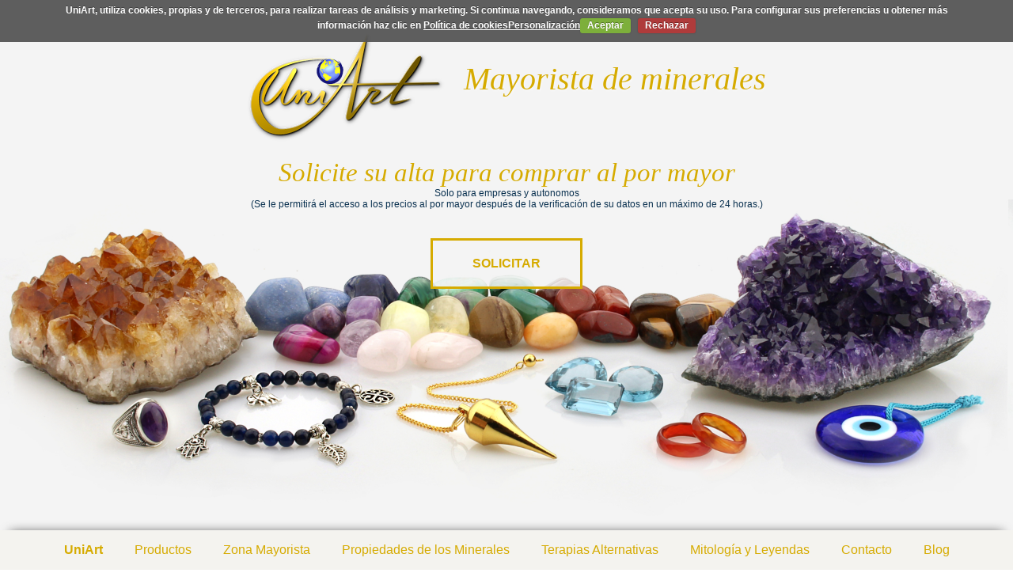

--- FILE ---
content_type: text/html
request_url: https://www.uniart.es/
body_size: 3670
content:
<!DOCTYPE html>
<html lang="es">
<head>
<meta charset="UTF-8">
<link href="favicon.ico" rel="icon" type="image/x-icon" />
<meta name="distribution" content="global">
<link rel="stylesheet" href="arquivos/estilo.css" type="text/css">
<link rel="stylesheet" href="arquivos/indexcss.css" type="text/css">

<link rel="stylesheet" href="https://use.fontawesome.com/releases/v5.3.1/css/all.css" integrity="sha384-mzrmE5qonljUremFsqc01SB46JvROS7bZs3IO2EmfFsd15uHvIt+Y8vEf7N7fWAU" crossorigin="anonymous">

<!-- detecta la pantalla del dispositivo (responsive design) -->
<meta name="viewport" content="width=device-width, initial-scale=1.0, height=device-height">
<!-- fin viewport -->
<script type="text/javascript" src="arquivos/js/jquery-1.4.3.min.js"></script>
<!-- codigo ley de coockies -->
<script type="text/javascript" src="arquivos/js/cookies/jquery.cookie.js"></script>
<script type="text/javascript" src="arquivos/js/cookies/jquery.cookiecuttr.js"></script>
<link rel="stylesheet" href="arquivos/cookies.css" type="text/css">
<script type="text/javascript">

  
  if (jQuery.cookie('cc_cookie_decline') == "cc_cookie_decline"){
  } else if(jQuery.cookie('cookie_ue') == "1"){
  (function(w,d,s,l,i){w[l]=w[l]||[];w[l].push({'gtm.start':
  new Date().getTime(),event:'gtm.js'});var f=d.getElementsByTagName(s)[0],
  j=d.createElement(s),dl=l!='dataLayer'?'&l='+l:'';j.async=true;j.src=
  'https://www.googletagmanager.com/gtm.js?id='+i+dl;f.parentNode.insertBefore(j,f);
  })(window,document,'script','dataLayer','GTM-WBRVCG7')

  window.dataLayer = window.dataLayer || [];
		function gtag(){dataLayer.push(arguments);}

		// Set default consent to 'denied' as a placeholder
		// Determine actual values based on your own requirements
		gtag('consent', 'default', {
		  'ad_storage': 'granted',
		  'ad_user_data': 'granted',
		  'ad_personalization': 'granted',
		  'analytics_storage': 'granted'
		});
  }
  
  $(document).ready(function () {
  // activate cookie cutter
  $.cookieCuttr({
  })
  });
  </script>

  <!-- fancybox -->
     <link rel="stylesheet" type="text/css" href="arquivos/js/fancybox/jquery.fancybox-1.3.4.css">
     <script type="text/javascript" src="arquivos/js/fancybox/jquery.fancybox-1.3.4.pack.js"></script>
	 <script type="text/javascript" src="arquivos/js/fancybox/myclass-fancybox.js"></script>
	 <!--[if IE ]>
	 <link rel="stylesheet" type="text/css" media="screen" href="arquivos/js/fancybox/ie-jquery.fancybox-1.3.4.css" />
	 <![endif]-->
<title>Mayorista de Minerales y Productos Esot&eacute;ricos</title>
<meta name="keywords" content="mayorista minerales, productos esot&eacute;ricos, comprar minerales, venta de minerales, productos esot&eacute;ricos al por mayor, minerales al por mayor, comprar minerales al por mayor, mayorista de minerales">
<meta name="description" content="UniArt: Venta de minerales y productos esot&eacute;ricos al por mayor, piedras semipreciosas y comprar minerales al por mayor.">

<!--[if lt IE 9]>
  <script src="http://html5shiv.googlecode.com/svn/trunk/html5.js"></script>
<![endif]-->
</head>
<!--[if IE ]>
<body class="ie">
<![endif]-->
<!--[if !IE ]>-->
<body>
<!--<![endif]-->
<!-- Google Tag Manager (noscript) -->
<noscript><iframe src="https://www.googletagmanager.com/ns.html?id=GTM-WBRVCG7"
  height="0" width="0" style="display:none;visibility:hidden"></iframe></noscript>
  <!-- End Google Tag Manager (noscript) -->
<div class="contenedor">
<div class="contenido">
<header>
<div class="header">
<div class="parallax parallax_index">
<div class="contenido_parallax">
<div class="header_index">
  <p class="logo_index"><img id="logo"
   alt="mayorista minerales" title="mayorista minerales"
   src="mayorista-minerales.png"></p>
   <h1 style="display: inline-block;">Mayorista de minerales</h1>
</div>
  <div class="introtexto_index clearfix">
    <h2>Solicite su alta para comprar al por mayor</h2>
	<p>Solo para empresas y autonomos <br> (Se le permitirá el acceso a los precios al por mayor después de la verificación de su datos en un máximo de 24 horas.)</p>
	<br><br>
  </div>
   <div class="botonfantasmadiv"></div>
     <a target="_blank" class="botonfantasma" href="https://www.uniartminerales.com/es/iniciar-sesion?create_account=1&loginmayor=1" title="Productos esotericos - www.uniartminerales.es" alt="Productos esotericos">SOLICITAR</a>
   </div>
</div>
<div class="headermenu menuflotante">
  <input type="checkbox" id="btn-menu">
  <label for="btn-menu" class="fas fa-bars"></label>
  <nav class="menu">
          <ul>
          <li class=""><span><a class="menua" href="index.html"><strong>UniArt</strong></a></span></li>
          <li class=""><span><a class="menua" target="_blank" title="ir a www.uniartminerales.com" href="https://www.uniartminerales.com/es/">Productos</a></span></li>
          <li class=""><span><a class="menua" target="_blank" title="ir a www.uniartminerales.com" href="https://www.uniartminerales.com/es/content/8-zona-mayorista">Zona Mayorista</a></span></li>
          <li class="submenu primerosubmenu"><span><a class="menua" href="propiedadesdelosminerales.html">Propiedades de los Minerales</span></a><span class="fa fa-chevron-down primeromenu"></span>
            <ul class="">
             <li class="txtsub"><a href="arquivos/minerales/limpieza/limpieza.html">Limpieza Energ&eacute;tica de los Minerales</a></li>
          </ul>
          </li>
          <li class="submenu segundosubmenu"><span><a class="menua" href="terapiasalternativas.html">Terapias Alternativas</span></a><span class="fa fa-chevron-down segundomenu"></span>
            <ul class="">
             <li class="txtsub"><a href="arquivos/terapias/chakras/laspiedrasyloschakras.html">Las Piedras y los Chakras</a>
             </li>
             <li class="txtsub"><a href="arquivos/terapias/reiki/reiki.html">S&iacute;mbolos Reiki</a></li>
          </ul>
          </li>
          <li class="submenu tercerosubmenu"><span><a class="menua" href="mitologiayleyenda.html">Mitolog&iacute;a y Leyendas</span></a><span class="fa fa-chevron-down terceromenu"></span>
          <ul>
             <li class="txtsub"><a target="_blank" href="arquivos/guia-sobre-los-angeles.pdf">Las Piedras y los &Aacute;ngeles - PDF</a></li>
          </ul>
          </li>
          <li class=""><span><a class="menua" href="contacto.html">Contacto</a></span></li>
          <li class=""><span><a class="menua" href="https://www.uniart.es/minerales/">Blog</a></span></li>
        </ul>
</div>
</div>
</header>
<section>
  <div class="introtexto clearfix">

  <div class="introtxt">
    <h2>UniArt: Mayorista de Minerales</h2>
    <p>Bienvenido a UniArt, especialistas en la venta de minerales al por mayor, artesanía y productos esotéricos.</p>
	<p>Nuestro producto está orientado a empresas y particulares interesados en el mundo de la mineralogía, esoterismo, artesanía y culturas exóticas.</p>
	<p>Somos mayoristas de minerales y piedras semipreciosas capaces de ofrecerle productos originales de gran calidad traídos de diferentes partes del mundo</p>
	<p>Con el propósito de aportar objetos cargados de cultura y arte ancestral proporcionamos con cada uno de nuestro productos un significado relevante y especial.</p>
 <h2>Visite nuestra tienda de minerales</h2>
<p>¿Quiere comprar minerales? En nuestra <a target="blank" title="ir a www.uniartminerales.com" href="https://www.uniartminerales.com/es/">tienda de minerales online</a> podr&aacute; encontrar m&aacute;s de 1.000 referencias de piedras semipreciosas, minerales y gemas en stock preparadas para su env&iacute;o inmediato.</p>
<br>
<p class="p_fantasma"><a target="_blank" class="botonfantasma" href="https://www.uniartminerales.com/es/" title="Productos esotericos - www.uniartminerales.es" alt="Productos esotericos">ACCESO A LA TIENDA</a><p>
  </div>
  <div class="introfade">
    <img src="arquivos/img/fade1.png" class="imagenfade fade1">
    <img src="arquivos/img/fade2.png" class="imagenfade fade2">
    <img src="arquivos/img/fade3.png" class="imagenfade fade3">
    <img src="arquivos/img/fade4.png" class="imagenfade fade4">
<!--     <img src="arquivos/img/fade5.png" class="imagenfade fade5">
    <img src="arquivos/img/fade6.png" class="imagenfade fade6"> -->
  </div>


  </div>


<div class="info clearfix">

<!--  quadros con links  -->
<div id="cuadros" class="clearfix">
    <h3>En UniArt Mayorista de Minerales tambi&eacute;n somos especialistas en productos esotéricos y amuletos en piedras naturales.</h3>
	<p>Además ofrecemos contenidos informativos sobre minerales, terapias naturales y esoterismo:</p>
					<div class="cuadros peq"><h4><a href="propiedadesdelosminerales.html"><strong>· Propiedades de los Minerales:</strong></a></h4><img class="imgright peq50 imagencuadro imagenfade" alt="propiedades de los minerales" title="propiedades de los minerales" src="arquivos/img/propiedades-minerales.png">

					<p><a href="propiedadesdelosminerales.html">La energ&iacute;a de la tierra esta plasmada en los minerales, el poder de las piedras armoniza, purifica y beneficia a quien lo sabe usar.</a></p>
					</div>
					<!-- separando -->

					<div class="cuadros peq">
				       <h4><a href="arquivos/terapias/chakras/laspiedrasyloschakras.html"><strong>· Piedras y Chakras:</strong></a></h4>
                        <img class="imgright peq50 imagencuadro imagenfade" alt="Chakras" title="Chakras" src="arquivos/img/chakras.png">
					  <p><a href="arquivos/terapias/chakras/laspiedrasyloschakras.html">Los minerales son amplificadores de energ&iacute;a ayudando en la absorci&oacute;n del Chi por medio los Chakras...</a></p>
				    </div>
					<div class="cuadros peq"><h4><a href="arquivos/minerales/limpieza/limpieza.html"><strong>· Limpieza Energ&eacute;tica de los Minerales</strong></a></h4><img class="imgright fotocolumna imagenfade" alt="limpieza energ&eacute;tica" title="limpieza energ&eacute;tica" src="arquivos/img/limpieza-energetica.png">
					<p><a href="arquivos/minerales/limpieza/limpieza.html">La higiene energ&eacute;tica es tan importante cuanto la higiene f&iacute;sica. Aprenda a mantener los minerales libres de cargas negativas.</a></p>
					</div>
					<!-- separando -->
					<div class="cuadros peq">
					<h4><a href="arquivos/terapias/reiki/reiki.html"><strong>· S&iacute;mbolos Reiki:</strong></a></h4><img class="imgright fotocolumna imagengrandecolumna imagenfade" alt="Reiki" title="Reiki" src="arquivos/img/reiki.png">
				<p><a href="arquivos/terapias/reiki/reiki.html">Historia, significado y utilizaci&oacute;n. Contenido aportado por  <strong>Antonio Huertas</strong>, maestro por la Federaci&oacute;n espa&ntilde;ola de Reiki.</a></p>
					</div>

					<div class="cuadros peq">
				       <h4><a href="mitologiayleyenda.html"><strong>· Mitolog&iacute;a y Leyendas:</strong></a></h4>
                        <img class="imgright peq50 imagencuadro imagenfade" alt="mitolog&iacute;a y leyendas" title="mitolog&iacute;a y leyendas" src="arquivos/img/mitologia-y-leyendas.png">
					   <p><a href="mitologiayleyenda.html">El misterio y la sabidur&iacute;a de culturas milenarias pasados de generaci&oacute;n a generaci&oacute;n por medio del arte y de la magia de los amuletos y de los talismanes.</a></p>
				    </div>
					<div class="cuadros peq">
					<h4><a href="terapiasalternativas.html"><strong>· Terapias Naturales:</strong></a></h4><img id="varita" alt="terapias alternativas" title="terapias alternativas" src="arquivos/img/terapias-alternativas.png" class="imagencuadro imagenfade">
					<p><a href="terapiasalternativas.html">El uso de los minerales en las terapias naturales alternativas. Pr&aacute;cticas como Reiki, Yoga, Radiestesia, Masajes, son potenciadas con el uso de los minerales.</a></p>
					</div>
</div>
					<!-- separando -->



					<!--  fin painel cuadros con link -->


</div>


</section>
    
<footer> 
<div id="social_block clearfix">
    <div class="email">
    <a class="" href="mailto:info@uniart.es"><i class="fa fa-envelope fa-2x"></i> info@uniart.es</a>
    
    </div>
    <div class="social">
    <a target="_blank" href="https://www.facebook.com/UniArtminerales"><i class="fab fa-facebook-f"></i></a>    
    <a target="_blank" href="https://twitter.com/uniartminerales"> <i class="fab fa-twitter"></i></a>
    </div>
   
</div>

    
    
  <div class="footer">
	        <em>P&aacute;gina de contenidos informativos sobre minerales, terapias naturales, piedras, gemas, piedras preciosas, piedras semi-preciosas, gemoterapia, limpieza de los minerales, propiedades de los minerales, piedras energ&eacute;ticas, energ&iacute;a de los cristales, Chakras, esoterismo, s&iacute;mbolos, talismanes, terapias alternativas y afines.<br>Estas informaciones son cortes&iacute;a de:
		    </em>
	        <h3>UniArt: Mayorista de minerales, artesan&iacute;a m&iacute;tica, productos esot&eacute;ricos y bisuter&iacute;as.</h3>

		   
  </div>

</footer>
    <div class="pdc"><a class="scaleframe" href="politicadecookies.html"><i class="fas fa-cookie-bite"></i><br>Cookies</a></div>
</div>
</div>
<!-- menu responsive -->
<script type="text/javascript" src="arquivos/js/menu.js"></script>
</body>
</html>


--- FILE ---
content_type: text/css
request_url: https://www.uniart.es/arquivos/estilo.css
body_size: 5273
content:
*
{	margin: 0px;
	padding: 0px;
	border: 0px;
	box-sizing: border-box;
}

.clearfix::after, .clearfix::before {
	display: block;
	clear: both;
	content: "";
}

.fixed {
    position: fixed!important;
    top: 0!important;
    height: 0!important;
    height: 50px!important;
    z-index: 4!important;
    width: 100%!important;
    max-width: 100%!important;
    -webkit-box-shadow: 0px 14px 14px -13px rgba(0,0,0,0.75)!important;
-moz-box-shadow: 0px 14px 14px -13px rgba(0,0,0,0.75)!important;
box-shadow: 0px 14px 14px -13px rgba(0,0,0,0.75)!important;

}

.contenido_parallax {
	position: absolute;
	top: 40px;
}

@media screen and (max-width: 768px) {
	.contenido_parallax {
	position: absolute;
	top: 5px;
}
}


@keyframes menuabajo {
    from {
        opacity: 0;
    }
    to {
        opacity: 1;
    }
}

body
{
	text-align: center;
}

p
{	color: #09304F;
	font-family: "arial Unicode Ms", arial;
	font-size: 12px;
}

h1 {
  color: #d6ab00;
  font: 500 40px/50px "Times New Roman",times;
  font-style: italic;
  text-shadow: rgba(255,255,255,0.50) 0.02em 0.05em 0.08em;
  display: block;
  text-align: center;
  position: relative;
  margin-top: 20px;
  margin-right: auto;
  margin-bottom: 20px;
  margin-left: auto;
 }

 @media screen and (max-width: 768px) {
	 h1 {
		 margin-top: 10px;
		 margin-bottom: 10px;
		 font-size: 15pt;
		 font-weight: 200pt;
		 line-height: 18pt;
	 }
 }

/* @media screen and (max-width: 500px) { */
    /* h1 { */
        /* font-size: 15pt; */
		/* font-weight: 200pt; */
		/* line-height: 18pt; */
    /* } */
/* } */

/* @media screen and (min-width: 770px) and (max-height: 500px) { */
    /* h1 { */
        /* font-size: 20pt!important; */
		/* font-weight: 300pt; */
		 /* line-height: 22pt; */
    /* } */
/* } */

h2 {  color: #d6ab00;
  font-family: "Times New Roman",times;
  font-style: italic;
  margin-top: 20px;
  font-weight: 500;
  font-size: 25pt;
  }



h2 span
{	color: #09304F;
	font-family: "arial Unicode Ms", arial;
	font-size: 12px;
}

h2 em
{	color: #D6aB00;
	font-family: "Times new Roman";
	font-size: 15px;
	font-style: oblique;
	font-weight: bold;
	text-align: center;
}

h3
{	color: #D6aB00;
	font-family: "Times new Roman";
	font-style: oblique;
	font-weight: bold;
	text-align: center;
    font-size:20pt;
}

a
{	font-family: "arial Unicode Ms", arial;
	text-decoration: none;
}

a:link
{	color: #09304F;
	text-decoration: none;

}

a:visited
{	color: #09304F;
	text-decoration: none;
}

a:hover
{	color: #D6aB00;
	text-decoration: none;

}

a:active
{	color: #3366FF;
	text-decoration: none;

}

a img
{	border-style: none;
}



.contenedor {
	width: 100%;
  margin-left: auto;
  margin-right: auto;
  text-align: left;
	overflow: hidden;
    
}

.contenido {
    background-color: #F4F3EF;
}

.contacto {
  min-height: 30px;
  z-index: 10;
  position: relative;
  display: block;
  width: 100%;
  height: auto;}

#fone {float: left;
  }
#fone  p{ line-height: 18px;
  color: white ;
  font-size:14px;}


#form {float: right;
 }

#form a{color: white;
 font-size:14px;
font-family: "arial Unicode Ms", arial;
  line-height: 18px;
text-decoration: underline;  }

.header{
    clear: both;
    position: relative;
    display: block;
 /* -webkit-box-shadow: rgba(0,0,0,0.8) 10px -12px 15px;
  -moz-box-shadow: rgba(0,0,0,0.8) 10px -12px 15px;
  box-shadow: rgba(0,0,0,0.8) 10px -12px 15px; */
    z-index: 1;
    background-color: #F4F3EF;
}

.header nav {clear: both;
 }

#logo {
	width: 250px;
	/* top: 50px;
	left: 50px; */
	display: block;
	position: relative;
	margin: auto;
}

@media screen and (max-width: 768px) {
	#logo {
		width: 150px;
		/* bottom: 30px;
		top: 20px;
		 right: 30px; */
	}
}
@media screen and (max-width: 480px) {
	#logo {
		width: 150px;
		/* top: 15px;
		bottom: 15px; */
		/* right: 15px; */
	}
}

.headerbanner {
	display: block;
	width: 100%;
}

header label {
	font-size: 40px;
	cursor: pointer;
	display: none;
}
#btn-menu {
	display: none;
}

@media (max-width: 768px) {
	header label {
		display: block;
	}

}

/*.header  ul{
  display: table;
 position: relative;
  list-style: none;
  padding-left: 2%;
  width: 100%;
  box-sizing: border-box;
  border-bottom: 3px solid #e0d7b5;
  }*/

/*.header ul li ul {
  margin-top: -10px;
  position: absolute;
  display: none;
  top: 59px;
  border: none;
  padding: 26px 30px 31px;
}

.header   ul li ul li{
 float: none;
 padding: 0px;
 display: list-item;
 list-style: disc;
 font: 200 14px/18px "Open Sans",sans-serif;
 color: #09304F;  }


.header ul li:hover ul {
  width: auto;
  display: block;
  opacity: 1;
  visibility: visible;
  background-color: white;
  -webkit-box-shadow: rgba(0, 0, 0, 0.2) 0px 5px 13px;
  -moz-box-shadow: rgba(0, 0, 0, 0.2) 0px 5px 13px;
  box-shadow: rgba(0, 0, 0, 0.2) 0px 5px 13px;
}

 .header ul li {
 float: left;
padding: 15px 10px;
  display: block;
 z-index: 10000 }

.header ul li span {
font: 500 18px/22px "Open Sans",sans-serif;
color: #d6ab00;
text-shadow: rgba(0,0,0,0.40) 0.01em 0.25em 0.6em;

 }

  .header li span a {

  font: 500 18px/22px "Open Sans",sans-serif;
  text-decoration: none;
  color: #997B12;
  text-shadow: rgba(0,0,0,0.40) 0.01em 0.25em 0.6em;
  display: block;
  }

  .header li span a:hover{
  font: 500 18px/22px "Open Sans",sans-serif;
   color: #d6ab00;}
*/
   section {
   padding: 25px 10px 0px 10px;
   text-align: center;
   margin: 0px;
   position: relative;
   display: block;
   box-sizing: border-box;
   background-color:#F4F3EF;
	/*background: -webkit-linear-gradient(#F4F3EF 0,#fff 100%);
  background: -moz-linear-gradient(#F4F3EF 0,#fff 100%);
  background: -o-linear-gradient(#F4F3EF 0,#fff 100%);
  background-image: -ms-linear-gradient(top,#E6DFC5 0,#FFFFFF 100%);
  filter: progid:DXImageTransform.Microsoft.gradient( startColorstr='#e6dfc5',endColorstr='#ffffff',GradientType=1 );
  box-shadow: rgba(0,0,0,0.8) 10px -12px 15px;
  -webkit-box-shadow: rgba(0,0,0,0.8) 10px -12px 15px;
  -moz-box-shadow: rgba(0,0,0,0.8) 10px -12px 15px;
  border-top: 1px solid #ece6d1;*/

}

#tiendabaner  img{
margin-top: 20px;
height: auto;
max-width: 90%;
border-radius: 25%;
border: 2px solid #d6ab00;
}

.intro {
		margin-top: 30px;
    padding: 0 20px 0 20px;
    position: relative;
		display: block;
		text-align: left;
		width: 100%;
		font-size: 12px;
	}

.intro h2{text-align: center;
color: #092D4B;
font-style: normal;
font-family: "arial Unicode Ms", arial;
font-size: 16px;
line-height: 18px;
margin: 0px; }

.intro h1 {text-align: center;
margin-bottom: 20px;}

.imgleft {
height: auto;
max-width: 25%;
float: left;
}
/* lo que hace mi madre en el código -.- -.- -.- */
.menos2{margin-top: -2px;}
.menos5{margin-top: -5px;}
.menos10{margin-top: -10px;}
.menos15{margin-top: -15px;}
.menos20{margin-top: -20px;}
.menos30{margin-top: -30px;}
.menos40{margin-top: -40px;}
.menos60{margin-top: -60px;}
.menos80{margin-top: -80px;}
.padding30 {padding: 30px;
box-sizing: border-box;}

.imgright{
float: right;
bottom: 0px;
}

.info{
    clear: both;
    position: relative;
    display: block;
    width: 100%;
    max-width: 1200px;
    margin: auto;
}

.centrado {margin-left: auto;
  margin-right: auto;}

.cuadrosg{
	margin: 0 auto 50px auto;
  position: relative;
  display: block;
  width: 100%;
	max-width: 1200px;

}




#cuadros h2 {
	margin-bottom: 10px;
	margin-top: 30px;
	font-size: 30pt;
	line-height: 34pt;
}

a.botonmas  {
  color: #997B12;
  font-family: "arial Unicode Ms", arial;
  font-size: 14px;
  text-decoration: underline;
  padding-left: 50px;}

 .cuadros {
   float: left;
	  position: relative;
	  display: table;
	  text-align: left;
		width: 33.3%;
		box-sizing: border-box;
		padding: 0 20px;

}

div.info {
	margin-top: 20px;
	margin-bottom: 30px;
}

div.info p {
    font-size: 13pt!important;
}

.peq25 {max-width: 25%;
height: auto;}
.peq35 {max-width: 35%;
height: auto;}
.peq50 {max-width: 50%;
height: auto;}


div.cuadros h2 a {
	font-size: 12pt;
	line-height: 14pt;
	font-style: normal;
}

div.cuadros p {
	font-size: 13pt;
	display: inline-block;
	max-width: 66.6%;
}

#cuadros {
    margin: 0 auto;
    max-width: 1200px;
    
}

@media screen and (max-width: 1024px) {
	.cuadros {
		width: 100%!important;
		display: block!important;

	}
	.imagencuadro {
		max-width: 20%!important;

	}
	div.cuadros h2 a {
		font-size: 20pt!important;
		line-height: 22pt;
		font-style: normal;
	}
	#cuadros h2 {
		font-size: 20pt!important;
		line-height: 22pt;
	}
}

@media screen and (max-width: 728px) {
	.imagencuadro {
		max-width: 33.3%!important;
	}
}

.tienda {
    clear: both;
    margin-top: 50px;
    position: relative;
    display: block;
    text-align: left;
    max-width: 1200px;
    width: 100%;
    margin: 0 auto;

}

.tienda  p{
    font-size: 12pt;
    line-height: 15pt;
    text-align: center;
}

.tienda  h2{
    text-align: center;
    font-size: 24pt;
	line-height: 26pt;
    margin-bottom: 20px;
}



#ler_mas{
   display:none;
}
.botonmas{
    display: block;
    cursor:pointer;
	float: right;
	color: #997B12;
	font-family: "arial Unicode Ms", arial;
	font-size: 14px;
	text-decoration: underline;
}

#ler_mas:checked ~ .botonmas{

    display: none;
}

#mas{
   display: none;
   text-align: left;
}

#ler_mas:checked ~ #mas{
   display: block;
    transition: all 2s;
     -moz-transition: all 2s;
     -webkit-transition: all 2s;
     -o-transition: all 2s;
}

.masinfo {
    clear: both;
    position: relative;
    display: block;
    padding: 20px;
    text-align: left;
    max-width: 1200px;
    width: 100%;
    margin: 0 auto;
}

.masinfo span {
  color: #092D4B;
  font-weight: bold;
  font-family: "arial Unicode Ms", arial;
  font-size: 18px;
}


.masinfo h2 {
text-align: center;
margin: 20px;
clear:both;
}

.info p span {
  display: block;
  color: #D6aB00;
  text-align: left;
  margin-left: 20px;
  text-indent: 10px;
}

.galeria
{	margin: 0 auto;
    margin-top: 40px;
	text-align: center;
	width: 100%;
    max-width: 1200px;
    display: block;
}

.galeria ul {
    display: block;
    float: left;
    max-width: 33.3%
}

.galeria li
{	width: 33.3%;
	height: 90px;
	display: block;
	list-style-type: none;
    font-size: 12px;
    float: left;
    
}

@media screen and (max-width: 768px){
    .galeria ul {
        max-width: 100%;
    }

}

.galeria li img {
    max-width: 100%;
}

.galeria_grande
{	margin-left: auto;
	margin-right: auto;
	margin-top: 25px;
	margin-bottom: 10px;
	text-align: center;
	padding-left: 10px;
	display: inline-block;
}

.galeria_grande li
{	width: 290px;
	height: 230px;
	float: left;
	list-style-type: none;

}


.galeria_grande a
{	font-size: 15px;
}

#tienda
{
    clear: both;
	position: relative;
	display: inline-block;
	text-align: center;
	height: auto;
	width: auto;
	margin-left: auto;
	margin-right: auto;
	margin-bottom: 30px;
    margin-top: 25px;
}

#tienda ul li {
    display: inline-block;
}

#tienda ul {
    text-align: center;
}

/* #tienda ul {margin: 0 0 0 40px} */

#tienda li
{   width: 130px;
	height: auto;
	list-style-type: none;
}

#tienda a
{   position: relative;
    clear: both;
    color: #09304F;
	font-family: "arial Unicode Ms", arial;
	font-size: 14px;
	font-style: normal;
	}
	
#tienda img{
	-webkit-box-shadow: 3px 3px 5px 0px rgba(0,0,0,0.54);
	-moz-box-shadow: 3px 3px 5px 0px rgba(0,0,0,0.54);
	box-shadow: 3px 3px 5px 0px rgba(0,0,0,0.54);
}	

#tienda  img:hover, #tiendabaner  img:hover, .galeria  img:hover, .galeria_grande img:hover{

-webkit-transform: scale(1.03);
-moz-transform: scale(1.03);
-o-webkit-transform: scale(1.03);
-ms-webkit-transform: scale(1.03);
transform: scale(1.03);
-webkit-transition: 0.4s;}


footer {
  margin-top: -10px;
  margin-bottom: 0px;
  box-sizing: border-box;
  padding: 20px;
  position: relative;
  display: block;
  text-align: center;
  width: 100%;
  height: auto;
  background: -webkit-linear-gradient(#faf8f3,#e6dfc5);
  background: -moz-linear-gradient(#faf8f3,#e6dfc5);
  background: -o-linear-gradient(#faf8f3,#e6dfc5);
  background: -webkit-gradient(linear,left top,right top,color-stop(0%,#faf8f3),color-stop(100%,#e6dfc5));
  background: -ms-linear-gradient(0deg,#faf8f3 0,#e6dfc5 100%);
  background: linear-gradient(#faf8f3 0,#e6dfc5 100%);
  filter: progid:DXImageTransform.Microsoft.gradient( startColorstr='#faf8f3',endColorstr='#e6dfc5',GradientType=1 );
   box-shadow: rgba(0,0,0,0.8) 10px 2px 15px;
  -webkit-box-shadow: rgba(0,0,0,0.8) 10px 2px 15px;
  -moz-box-shadow: rgba(0,0,0,0.8) 10px 2px 15px;


}

.footer {
    clear: both;
    display: block;
    max-width: 1200px;
    width: 100%;
    text-align: center;
    margin: 0 auto;
}

footer em {

 color: #997B12;
  font-size: 14px;}

footer p
{
	font-family: "Times new Roman";
	font-style: oblique;
	font-size: 14px;
	color: #997B12;
	font-size: 14px;
}

footer h3
{	margin-bottom: 10px;
}

footer ul
{
	text-align: center;
	position: relative;
}

footer li
{	display: inline;
	margin: 15px;
}

#social_block {
  width: 100%;
  position:relative;
  display: block;
  margin-left: auto;
  margin-right: auto;
  margin-bottom: 30px;  
  padding: 10px;
  color: #09304F;
  max-width: 100%;
}




.malito a {font-size: 16px;}



 footer nav li
{	font-size: 12px;
}

#sombra{  position: relative;
max-width: 100%;
margin-right: auto;
  margin-left: auto;
  box-sizing: border-box;
  display:block;}

#sombra:after {
  content: "";
  -webkit-box-shadow: 0 -1px 20px #000;
  -moz-box-shadow: 0 -1px 20px #000;
  box-shadow: 0 -1px 20px #000;
  border-radius: 50%;
  height: 5px;
  left: 0.5%;
  position: relative;
  display:block;
  width: 99%;
}

/* slide */

#xfade{
 position: relative;
  max-width: 508px;
  height: auto;
  float: right;
  display: block;
  box-sizing: border-box;
  margin-right: 43%;
}
#xfade figure{
  margin: 0 auto;
 max-width: 508px;
  height: auto;
  position: absolute;
}

#xfade img{
max-width: 508px;
  height: auto;
}

#xfade figure{
  opacity:0;
}


figure:nth-child(1) {
  animation: xfade 48s 0s infinite;
  -moz-animation: xfade 48s 0s infinite; /* Firefox */
  -webkit-animation: xfade 48s 0s infinite; /* Safari and Chrome */
  -o-animation: xfade 48s 0s infinite;
}
figure:nth-child(2) {
  animation: xfade 48s 3s infinite;
  -moz-animation: xfade 48s 3s infinite; /* Firefox */
  -webkit-animation: xfade 48s 3s infinite; /* Safari and Chrome */
  -o-animation: xfade 48s 4s infinite;
}
figure:nth-child(3) {
  animation: xfade 48s 5s infinite;
  -moz-animation: xfade 48s 5s infinite; /* Firefox */
  -webkit-animation: xfade 48s 5s infinite; /* Safari and Chrome */
  -o-animation: xfade 48s 5s infinite;

}
figure:nth-child(4) {
  animation: xfade 48s 7s infinite;
  -moz-animation: xfade 48s 7s infinite; /* Firefox */
  -webkit-animation: xfade 48s 7s infinite; /* Safari and Chrome */
  -o-animation: xfade 48s 7s infinite;
 z-index:-1;
}



@-webkit-keyframes xfade{ /* Safari and Chrome */
  0%{
    opacity: 0;
  }
  2%{
    opacity: 1;
  }
  25% {
    opacity: 1;
  }
  50%{
    opacity: 1;
  }
    75%{
    opacity: 1;
  }

     90%{
    opacity: 0;
  }
}

 @-moz-keyframes xfade {
  0%{
    opacity: 0;
  }
  2%{
    opacity: 1;
  }
  25% {
    opacity: 1;
  }
  40%{
    opacity: 0;
  }
}

 @-o-keyframes xfade {
  0%{
    opacity: 0;
  }
  2%{
    opacity: 1;
  }
  25% {
    opacity: 1;
  }
  40%{
    opacity: 0;
  }
}

 @-ms-keyframes xfade {
  0%{
    opacity: 0;
  }
  2%{
    opacity: 1;
  }
  25% {
    opacity: 1;
  }
  40%{
    opacity: 0;
  }
}

@keyframes xfade{
  0%{
    opacity: 0;
  }
  2%{
    opacity: 1;
  }
  25% {
    opacity: 1;
  }
  40%{
    opacity: 0;
  }
}

.parallax {
	height: 100vh;
	width: 100%;
	/* background-image: url(../parallax-demo2.jpg); */
	background-size: cover;
    -webkit-background-size: cover;
    -moz-background-size: cover;
    -o-background-size: cover;
	display: flex;
	background-attachment: fixed;
	background-position: center center;
	position: relative;
	/* justify-content: center; */
	align-items: center;
	text-align: center;
	flex-direction: column;
}

@media screen and (max-width:768px) {
    .parallax {
        background-attachment: scroll;
    }
}



.parallax_index { 
background-image: url(img/parallax-index.jpg);
}

.parallax_chakras { 
background-image: url(img/parallax-chakras.jpg);
}

.parallax_reiki { 
background-image: url(img/parallax-reiki.jpg);
}

.parallax_contacto { 
background-image: url(img/parallax-contacto.jpg);
}

.parallax_amuletos { 
background-image: url(img/parallax-amuletos.jpg);
}

.parallax_terapias { 
background-image: url(img/parallax-terapias.jpg);
}

.parallax_propiedades { background-image: url(img/parallax-propiedades.jpg);}
.parallax_limpieza { background-image: url(img/parallax-limpieza.jpg);}

.headermenu {
  height: 50px;
  background: #F4F3EF;
  color: #d6ab00;
  display: flex;
  justify-content: center;
  align-items: center;
  position: relative;
  top: -50px;
  -webkit-box-shadow: 0px -10px 14px -13px rgba(0,0,0,0.75);
  -moz-box-shadow: 0px -10px 14px -13px rgba(0,0,0,0.75);
  box-shadow: 0px -10px 14px -13px rgba(0,0,0,0.75);
}


label.fa-bars {
    margin-top: 0 !important;

}

.menuanimation {
    -webkit-animation: menuabajo 2s;
    -moz-animation: menuabajo 2s;
    animation: menuabajo 2s;
}

.menuanimationup {
    animation: menuarriba 2s;
    -moz-animation: menuarriba 2s;
    -webkit-animation: menuarriba 2s;
}

@keyframes menuarriba {
    from {
        opacity: 0;
    }
    to {
        opacity: 1;
    }
}
.headermenu label {
  font-size: 30px;
  cursor: pointer;
  display: none;
}

#btn-menu {
  display: none;
}

.menu ul {
  display: flex;
  list-style: none;
}

.menu ul ul {
  display: none;
	background-color: #555;
    opacity: .6;
    transition: all .5s ease;
    -moz-transition: all .5s ease;
    -webkit-transition: all .5s ease;
}

.menu ul ul:hover {
    opacity: 1;
}

.headermenu label {
	color: #d6ab00;
}

.menu a {
  display: block;
  padding: 15px 20px;
  text-decoration: none;
	color: #d6ab00;
	transition: all .6s ease;
	-moz-transition: all .6s ease;
	-webkit-transition: all .6s ease;
}

.menu a:hover {
  background: rgba(0,0,0,0.3);
}

.menu a span {
  margin-left: 10px;
}

.menu ul li:hover ul {
  display: block;
  position: absolute;
}

.headermenu span.fa {
	display: none;
}


@media (max-width: 1024px) {
  .headermenu label {
    display: block;
  }

	.headermenu span.fa {
		display: inline-block;
	}

  .menu {
    position: absolute;
    top: 50px;
    left: 0;
    width: 100%;
    transform: translateX(-100%);
    transition: all 0.3s;
    -moz-transform: translateX(-100%);
    -webkit-transition: all 0.3s;
    -moz-transform: translateX(-100%);
    -webkit-transition: all 0.3s;
  }

  .menu ul {
    flex-direction: column;
    background-color: #F4F3EF;
  }

  .menu ul li:hover ul {
    display: none;
    position: static;
  }



  #btn-menu:checked ~ .menu {
    -webkit-transform: translateX(0%);
		-moz-transform: translateX(0%);
		transform: translateX(0%);
  }

	#btn-menu:checked ~ label {
		transform: rotate(90deg);
		-webkit-transform: rotate(90deg);
		-moz-transform: rotate(90deg);
	}

	#btn-menu ~ label {
		transition: all .5s ease;
		-webkit-transition: all .5s ease;
		-moz-transition: all .5s ease;
	}

	span.fa-chevron-down {
		z-index: 3;
		cursor: pointer;
		position: absolute;
		line-height: 48px;
		right: 20px;
		font-size: 20pt;
	}
	div.headermenu < nav < ul < li {
		text-align: center;
	}

	.menua {
		display: inline-block!important;
	}

	.txtsub {
		background-color: #666;
	}

	.headermenu nav > ul > li {
		text-align: center;
	}
}

/* Index section */



.introtexto {
	width: 100%!important;
	max-width: 1200px;
	display: block;
	box-sizing: border-box;
	margin: 20px auto 40px auto;

}
.introtxt {
	max-width: 66.6%;
	float: left;
	text-align: left;
}
.introtxt p{
	font-size: 13pt!important;
}
.introtxt h2 {
	font-size: 30pt;
	line-height: 34pt;
	margin-bottom: 20px;
	line-height: 32pt;
}


.introfade {
	width: 100%;
	max-width: 33.3%;
	display: block;
	float: right;
	box-sizing: border-box;
}

.imagenfade {
	max-width: 150px;
	opacity: 1;
}
.fade1 {
	-webkit-animation: fade1animation 5s infinite;
	animation: fade1animation 10s infinite;
}
.fade2 {
	-webkit-animation: fade2animation 5s infinite;
	animation: fade1animation 13s infinite;
}
.fade3 {
	-webkit-animation: fade3animation 5s infinite;
	animation: fade1animation 9s infinite;
}
.fade4 {
	-webkit-animation: fade4animation 5s infinite;
	animation: fade1animation 15s infinite;
}
/* .fade5 {
	-webkit-animation: fade5animation 5s infinite;
	animation: fade1animation 11s infinite;
}
.fade6 {
	-webkit-animation: fade6animation 5s infinite;
	animation: fade1animation 8s infinite;
} */

@keyframes fade1animation {
	0% {
		opacity: 0;
	}

	50% {
		opacity: 1;
	}
	100% {
		opacity: 0;
	}
}

@media screen and (max-width: 1024px) {
	.introtxt {
		width: 100%!important;
		max-width: 100%!important;
		float: none!important;
		display: block;
		padding: 0 20px;
		text-align: center!important;
	}
	.introtxt p {
		font-size: 12pt!important;
	}
	
	.introfade {
		max-width: 100%;
		width: 100%!important;
		float: none!important;
		display: block;
		margin-top: 10px;
	}
}

/* boton fantasma */
.botonfantasma {
  color: #d6ab00!important;
  background-color: rgba(244, 244, 244, 0.80);
  border: 3px solid;
  padding: 20px 50px;
  display: inline-block;
  text-decoration: none;
  transition: all .5s ease;
  -webkit-transition: all .5s ease;
  -moz-transition: all .5s ease;
	font-family: "Open Sans", sans-serif;
	font-weight: bold;
}
.botonfantasma:hover {
  background-color: #666;
  color: #fff;
}
.botonfantasmadiv {
  text-align: center;
  position: relative;
 /*  top: 20px;
	bottom: -60px; */
 
}

@media screen and (max-height: 410px) {
    .botonfantasma {
        padding: 10px 25px;
    }
    .botonfantasmadiv {
         /* top: 15px; */
    }
}

/* footer */

.email {
    max-width: 50%;
    width: 100%;
    float: left;
    font-size: 13pt;
    margin-bottom: 20px;
}

.social {
    max-width: 50%;
    float: right;
    width: 100%;
    font-size: 20pt;
    margin-bottom: 20px;
}

@media screen and (max-width: 768px) {
    .email {
        max-width: 100%!important;
        float: none!important;
        text-align:center;
        display: block;
    }
    .email a {
        display: inline;
    }
    
    .social {
        max-width: 100%!important;  
        float: none!important;
        text-align: center;
        display: block;
    }
}

/* propiedades terapeuticas de los mienrales */

.textocentral {
    max-width: 1200px;
    display: block;
    width: 100%;
    text-align: center;
    margin: 0 auto;
    margin-bottom: 50px!important;
}
.textocentral h2 {
    margin-bottom: 20px;
    font-size: 20pt;
	line-height: 22pt;
}
.textocentral p {
    font-size: 12pt;
}

.textofuentes {
    max-width: 1200px;
    width: 100%;
    display: block;
    clear: both;
}
#qslc img {
    width: 33.3%;
    float: left;
}

.textocuadro {
    width: 66.6%;
    float: left;
}

.imagencuadro {
    width: 33.3%;
    display: flex;
    align-items: center;
    justify-content: center;
	float: right;
}

.imagencuadro img {
    max-width: 100%;
    margin: auto auto;
}

.fotocolumna {
    width: 33.3%;
}

/* .imagengrandecolumna { */
    /* width: 22%!important; */
    /* margin-right: 10px; */
/* } */

.fg {
    font-size: 10pt;
}

/* piedras y chakras */
.introimagen img {
    display: inline-block;
    float: right;
}
.introimagen {
    width: 33.3%;
    float:right;
    
}
#introchakras {
    max-width: 100%;
}

@media screen and (max-width: 768px) {
    .introimagen {
    width: 100%;
    text-align: center;
        margin-top: 30px;
}
    .introimagen img {
        float: none!important;
    }
}

.textoinfo {
    width: 66.6%;
    float: right;
}

.textoinfo p {
    text-align: center;
    font-size: 13pt;
}

.textoinfo h2 {
    text-align: center;
    font-size: 25pt;
	line-height: 29pt;
}

#qslc img {
    width: 100%;
    display: block;
    margin: 0 auto;
}


@media screen and (max-width: 768px) {
    .textoinfo {
        width: 100%!important;
        float: none;
    }
    #qslc img {
        width:100%;
        margin: 0 auto;
        margin-left: 40%;
    }

  
}


.chakras {
    width: 100%;
    max-width: 1200px;
    margin: 0 auto;
    clear: both;
}
.info h3 {
    font-size: 22pt;
    line-height: 30pt;
    margin-bottom: 30px;
    margin-top: 50px;
}

.textochakra {
    width: 66.6%;
    text-align: left;
    float: right;
}
.textochakra p {
    font-size: 12pt;
}
.imagenchakra {
    width: 33.3%;
    float:left;
    text-align: center;
}

.der {
    float: right!important;
}

.txtizq {
    float: left!important;
}
.imagenchakra img {
    width: 40%;
}

.imagenreiki {
    width: 33.3%;
    float:left;
    text-align: center;
}

.info img.padding30 {
    width: 500px;
}
.info h2 {
    font-size: 30pt;
	line-height: 34pt;
}

@media screen and (max-width: 768px) {
    .textochakra {
        width: 100%!important;
        text-align: center;
    }
    .imagenchakra {
        width:100%!important;
        margin-bottom: 20px;
    }
    .imagenchakra img {
        width: 20%;
    }
    .info img.padding30 {
        width: 100%;
    }
}
#grandecuadroschakra {
    font-size: 7pt!important;
}

#chakrasdentrop{
    float: right;
}

/* limpieza de piedras, que ya ves tú, pa que  limpiarlas si en el rio se estan limpiando solas pero weno, algunos limpian piedras y otros se gastan 400 euros en un movil y otros 500 en un portatil rojo :) */

.limpieza1izq {
    float: left!important;
    width: 33.3%!important;
}
/* .limpieza1izq img { */
    /* float: left!important; */
/* } */
.limpieza2der {
    float: right!important;
}
.limpieza2der p {
    text-indent: 0;
}
@media screen and (max-width: 768px) {
    .limpieza1izq {
    float: none!important;
    width: 100%!important;
    text-align: center;
}
.limpieza1izq img {
    float: none!important;
}
.limpieza2der {
    float: none!important;
}
}
#marginplus {
    margin-bottom: 60px!important;
}
.imagen100 {
    width: 100%!important;
}
.imagen70 {
    width: 70%!important;
}
.imagen40 {
    width: 20%!important;
}
.floatright {
    float: right!important;
}

@media screen and (max-width: 768px) {
    .imagen100 {
        width: 50%!important;
    }
    .imagen70 {
    width: 40%!important;
        float: none!important;
}


}

/* Terapias alternativas */ 
.terapiasalternativas{
    width: 100%;
    max-width: 1200px;
    margin: 0 auto;
}
@media screen and (max-width: 768px) {
    .terapiasalternativas li{
        width:100%!important;
    }
}

p.info {
    padding: 30px;
}

/* reiki */

.simb {
    width: 100%;
    max-width: 1200px;
    margin: 0 auto;
}

.rg {
    font-size: 11pt!important;
}

.floatleft {
    float: left!important;
}

/*formulario*/

.fac {
    font-size: 19pt;
}

.medios {
    
}


.horario p {
    font-size: 12pt;
}

.horario a {
    font-size: 15pt;
    margin-top: 30px;
    display: block;
}

--- FILE ---
content_type: text/css
request_url: https://www.uniart.es/arquivos/indexcss.css
body_size: 161
content:

.logo_index {vertical-align: middle;
       display: inline-block;
	   margin-right:20px;
}

.header_index {

    display: block;
    position: relative;
    margin: auto auto 0 auto;
    max-width: 1200px;
	text-align: center; 
}

.introtxt .p_fantasma {
	text-align: center;
}

 @media screen and (max-width: 768px) {
	 .introtexto_index.clearfix h2 {
		 margin-top: 10px;
		 margin-bottom: 10px;
		 font-size: 15pt;
		 font-weight: 200pt;
		 line-height: 18pt;
	 }
	 
.introtexto_index.clearfix p {
    max-width: 350px;
}

 }


--- FILE ---
content_type: text/css
request_url: https://www.uniart.es/arquivos/cookies.css
body_size: 570
content:
.cc-cookies { 
position:fixed; 
width: 100%; 
left: 0; 
top: 0; 
padding: 0.5em 5%; 
background: #565656; 
background: rgba(86,86,86,0.95); 
color: #fff; 
font-size: 9pt; 
font-family: arial;
font-weight: 600; 
text-shadow: 0 -1px 0 rgba(0,0,0,0.35); 
z-index: 99999; 
text-align: center; 
color: #fff; 
}

.cc-cookies a, .cc-cookies a:hover { 
color: #fff; 
text-decoration: underline; 
}
.cc-cookies a:hover { 
text-decoration: none; 
}
.cc-overlay { 
height: 100%; 
padding-top: 25%; 
}
.cc-cookies-error { 
float: left; 
width: 90%; 
text-align: center; 
margin: 1em 0 2em 0; 
background: #fff; 
padding: 2em 5%; 
border: 1px solid #ccc; 
font-size: 18px; 
color: #333; 
}
.cc-cookies a.cc-cookie-accept, .cc-cookies-error a.cc-cookie-accept, .cc-cookies a.cc-cookie-decline, .cc-cookies-error a.cc-cookie-decline, .cc-cookies a.cc-cookie-reset { 
display: inline-block; 
color: #fff; 
text-decoration: none; 
background: #7DAF3B; 
padding: 0.2em 0.75em; 
border-radius: 3px; 
box-shadow: 0 0 2px rgba(0,0,0,0.25); 
text-shadow: 0 -1px 0 rgba(0,0,0,0.35); -o-transition: background 0.5s ease-in; 
-webkit-transition: background 0.25s ease-in; 
-moz-transition: background 0.25s ease-in; 
margin: 3px 0 5px 0;
}
.cc-cookies a.cc-cookie-decline, .cc-cookies-error a.cc-cookie-decline { 
background: #af3b3b; 
margin-left: 0.5em; 
}
.cc-cookies a.cc-cookie-reset { 
background: #f15b00; 
}
.cc-cookies a:hover.cc-cookie-accept, .cc-cookies-error a:hover.cc-cookie-accept, .cc-cookies a:hover.cc-cookie-decline, .cc-cookies-error a:hover.cc-cookie-decline, .cc-cookies a:hover.cc-cookie-reset { 
background: #000; -o-transition: background 0.5s ease-in; 
-webkit-transition: background 0.25s ease-in; 
-moz-transition: background 0.25s ease-in; 
}
.cc-cookies-error a.cc-cookie-accept, .cc-cookies-error a.cc-cookie-decline { 
display: block; 
margin-top: 1em; 
}
.cc-cookies.cc-discreet { 
width: auto; 
padding: 0.5em 1em; 
left: auto; 
top: auto; }
.cc-cookies.cc-discreet a.cc-cookie-reset { 
background: none; 
text-shadow: none; 
padding: 0; 
text-decoration: underline; 
}
.cc-cookies.cc-discreet a:hover.cc-cookie-reset { text-decoration: none; }

@media screen and (max-width: 768px) {
.cc-cookies { 
position: fixed; 
bottom: 0;
top: auto; }	
	
.cc-cookies a.cc-cookie-accept, .cc-cookies a.cc-cookie-reset { 
display: inline; 
}
.cc-cookies a.cc-cookie-decline { 
display: none; 
 }
}

@media screen and (max-width: 480px) {
.cc-cookies { 
position: fixed; 
bottom: 0;
top: auto; }
}

.pdc {

    display: none;
    position: fixed;
    z-index: 1000000;
    bottom: 0;
	top: auto;
    left: 0;
    width: max-content;
    padding: 5px;
	font-weight: 600;
	font-size: 14px;
    max-width: 100%;
	text-align: center;

}

--- FILE ---
content_type: application/javascript
request_url: https://www.uniart.es/arquivos/js/menu.js
body_size: 182
content:
$("span.primeromenu").click(function(){
  $("li.primerosubmenu").children("ul").slideToggle();
});
$("span.segundomenu").click(function(){
  $("li.segundosubmenu").children("ul").slideToggle();
});
$("span.terceromenu").click(function(){
  $("li.tercerosubmenu").children("ul").slideToggle();
});



$(document).ready(function(){
    $(window).bind("scroll", function(){
        var navHeight = $(window).height();
        
        if ($(window).scrollTop() > navHeight){
            $(".headermenu").addClass("fixed");
            $(".headermenu").addClass("menufondo");
            $("body").css({"margin-top": 50+"px"});
            $("nav.menu").addClass("menuanimation");
            $("nav.menu").removeClass("menuanimationup");
            $("label.fa-bars").addClass("menuanimation");
            $("label.fa-bars").removeClass("menuanimationup");
        }else {
            $(".headermenu").removeClass("fixed");
            $(".headermenu").removeClass("menufondo");
            $("body").css({"margin-top": 0+"px"});
            $("nav.menu").removeClass("menuanimation");
            $("nav.menu").addClass("menuanimationup");
            $("label.fa-bars").removeClass("menuanimation");
            $("label.fa-bars").addClass("menuanimationup");
        }
    })
});


--- FILE ---
content_type: application/javascript
request_url: https://www.uniart.es/arquivos/js/fancybox/myclass-fancybox.js
body_size: 125
content:
//diferentes funciones según las classes o id de los links
$(document).ready(function() {

$(".iframe").fancybox({
     'width'				: '75%',
		'height'			: '50%',
        'autoScale'     	: false,
        'transitionIn'		: 'elastic',
		'transitionOut'		: 'elastic',
		'speedIn'		:	600,
		'speedOut'		:	600,
		'type'				: 'iframe'
			});
			
			
$(".scaleframe").fancybox({
        'autoScale'     	: true,
		'height'			: '90%',
        'transitionIn'		: 'elastic',
		'transitionOut'		: 'elastic',
		'speedIn'		:	600,
		'speedOut'		:	600,
		'type'				: 'iframe'
			});			

		});
